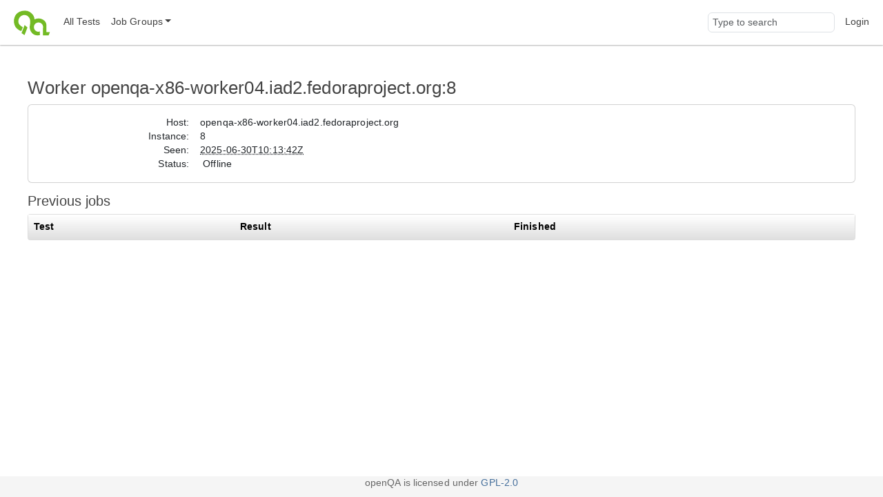

--- FILE ---
content_type: text/html;charset=UTF-8
request_url: https://openqa.stg.fedoraproject.org/admin/workers/257
body_size: 1746
content:
<!DOCTYPE html>
<html lang="en">
  <head>
      <!-- Meta, title, CSS, favicons, etc. -->
      <meta charset="utf-8">
      <meta http-equiv="X-UA-Compatible" content="IE=edge">
      <meta name="viewport" content="width=device-width, initial-scale=1, shrink-to-fit=no">
      <meta name="description" content="openQA is a testing framework mainly for distributions">
      <meta name="keywords" content="Testing, Linux, Qemu">
      <meta name="author" content="openQA contributors">

      <meta name="csrf-token" content="7180643a6b7b081fc87ec70611d53aeca70c1b2a">
      <meta name="csrf-param" content="csrf_token">

      <title>openQA: Worker openqa-x86-worker04.iad2.fedoraproject.org:8</title>

      <!-- Bootstrap core CSS -->
      <link href="/asset/c6678bda67/bootstrap.css" rel="stylesheet">
      <script src="/asset/2a3beec10c/bootstrap.js"></script>

      

      <script>//<![CDATA[

          
          function urlWithBase(path) {
              return path;
          }
          $(function() {
            setupForAll();
            backToTop();
                is_operator = false;
    restart_url = "/api/v1/jobs/REPLACEIT/restart";
    cancel_url = "/api/v1/jobs/REPLACEIT/cancel";
    $('.timeago').timeago();
    setupResultButtons();
    setupWorkerNeedles();

          });

//]]></script>
      <link id="favicon-16" rel="icon" href="/asset/711dac3f2e/logo-16.png" sizes="16x16" type="image/png">
      <link id="favicon-svg" rel="icon" href="/asset/84ee5d8626/logo.svg" sizes="any" type="image/svg+xml">

  </head>
  <body>
      <nav class="navbar navbar-expand-lg navbar-light">
  <div class="container-fluid">
     <a class="navbar-brand" href="/"><img src="/asset/84ee5d8626/logo.svg" alt="openQA"></a>
     <button class="navbar-toggler" type="button" data-bs-toggle="collapse" data-bs-target="#navbarNav" aria-controls="navbarNav" aria-expanded="false" aria-label="Toggle navigation">
       <span class="navbar-toggler-icon"></span>
     </button>
     <div class="collapse navbar-collapse" id="navbarNav">
       <ul class="navbar-nav me-auto mb-2 mb-lg-0">
         <li class='nav-item' id="all_tests">
            <a class="nav-link" href="/tests" title="Lists all tests grouped by state">All Tests</a>
         </li>
         <li class="nav-item dropdown" id="job_groups">
            <a href="#" class="nav-link dropdown-toggle" data-bs-toggle="dropdown" role="button"
               aria-haspopup="true" aria-expanded="false" data-submenu
               title="Shows test results for a specific group (usually a specific product)">Job Groups</a>
            <ul class="dropdown-menu">
               
                        <li><a class="dropdown-item" href="/group_overview/1">fedora</a></li>
                        <li><a class="dropdown-item" href="/group_overview/5">fedora-27</a></li>
                        <li><a class="dropdown-item" href="/group_overview/8">fedora-29</a></li>
                        <li><a class="dropdown-item" href="/group_overview/6">Fedora AArch64</a></li>
                        <li><a class="dropdown-item" href="/group_overview/9">Fedora Aarch64 Updates</a></li>
                        <li><a class="dropdown-item" href="/group_overview/7">Fedora AArch64 Updates</a></li>
                        <li><a class="dropdown-item" href="/group_overview/3">Fedora PowerPC</a></li>
                        <li><a class="dropdown-item" href="/group_overview/4">Fedora PowerPC Updates</a></li>
                        <li><a class="dropdown-item" href="/group_overview/2">Fedora Updates</a></li>
            </ul>
          </li>
        </ul>
        <ul class="navbar-nav ms-auto">
            <li class="nav-item nav-search-item">
                <form method="get" action="/search">
                    <input type="search" name="q" id="global-search" class="form-control navbar-input" value="" placeholder="Type to search" aria-label="Global search input">
                </form>
            </li>
            <li class='nav-item' id="user-action">
                <a class="nav-link" href="/login">Login</a>
            </li>
     </ul>
   </div>
  </div>
</nav>

      <div class="container-fluid" id="content">
          

<div class="row">
    <div class="col-sm-12">
        <h2>Worker openqa-x86-worker04.iad2.fedoraproject.org:8</h2>

    <div id="flash-messages">
    
</div>


    <div class="card">
        <div class="card-body status-info">
            <div><span>Host: </span>openqa-x86-worker04.iad2.fedoraproject.org</div>
            <div><span>Instance: </span>8</div>
            <div><span>Seen: </span><abbr class="timeago" title="2025-06-30T10:13:42Z">2025-06-30T10:13:42Z</abbr></div>
            <div><span>Status: </span>    Offline
</div>
        </div>
    </div>


    <h3>Previous jobs</h3>
    <table id="previous_jobs" class="table table-striped"
      data-ajax-url="/admin/workers/257/ajax">
        <thead>
            <th>Test</th>
            <th>Result</th>
            <th>Finished</th>
        </thead>
    </table>
</div>

</div>

          <button id="back-to-top" class="btn btn-primary btn-lg back-to-top">
            <i class="fa fa-angle-up"></i>
          </button>
      </div>

      <footer class='footer'>
          <div class='container-fluid'>
              <div id="footer-links">
                  <span class="left">
                      
                  </span>
                  <span class="right">
                      
                  </span>
              </div>
              <div id='footer-legal' class="text-center">
                  openQA is licensed under
                  <a href="https://github.com/os-autoinst/openQA">GPL-2.0</a>
              </div>
            </div>
      </footer>
      <script>
        let theme = 'light';
        if (theme === 'detect') theme = window.matchMedia('(prefers-color-scheme: dark)').matches === true ? 'dark' : 'light';
        document.documentElement.dataset.bsTheme = theme;
      </script>
  </body>
</html>
